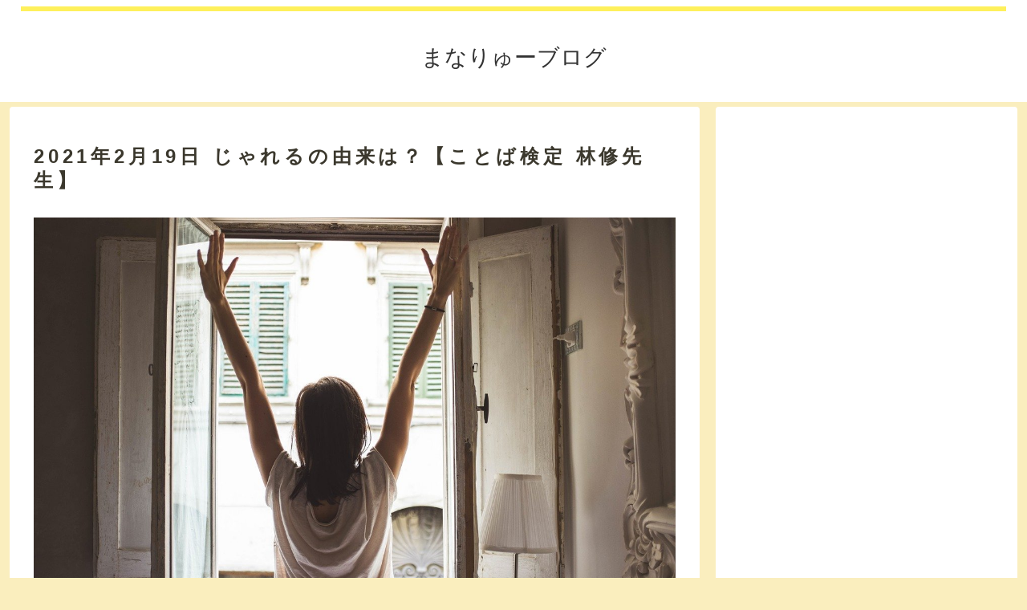

--- FILE ---
content_type: text/html; charset=utf-8
request_url: https://www.google.com/recaptcha/api2/aframe
body_size: 268
content:
<!DOCTYPE HTML><html><head><meta http-equiv="content-type" content="text/html; charset=UTF-8"></head><body><script nonce="DJQ2rojVE45Uyy15ErJsIA">/** Anti-fraud and anti-abuse applications only. See google.com/recaptcha */ try{var clients={'sodar':'https://pagead2.googlesyndication.com/pagead/sodar?'};window.addEventListener("message",function(a){try{if(a.source===window.parent){var b=JSON.parse(a.data);var c=clients[b['id']];if(c){var d=document.createElement('img');d.src=c+b['params']+'&rc='+(localStorage.getItem("rc::a")?sessionStorage.getItem("rc::b"):"");window.document.body.appendChild(d);sessionStorage.setItem("rc::e",parseInt(sessionStorage.getItem("rc::e")||0)+1);localStorage.setItem("rc::h",'1769604947230');}}}catch(b){}});window.parent.postMessage("_grecaptcha_ready", "*");}catch(b){}</script></body></html>